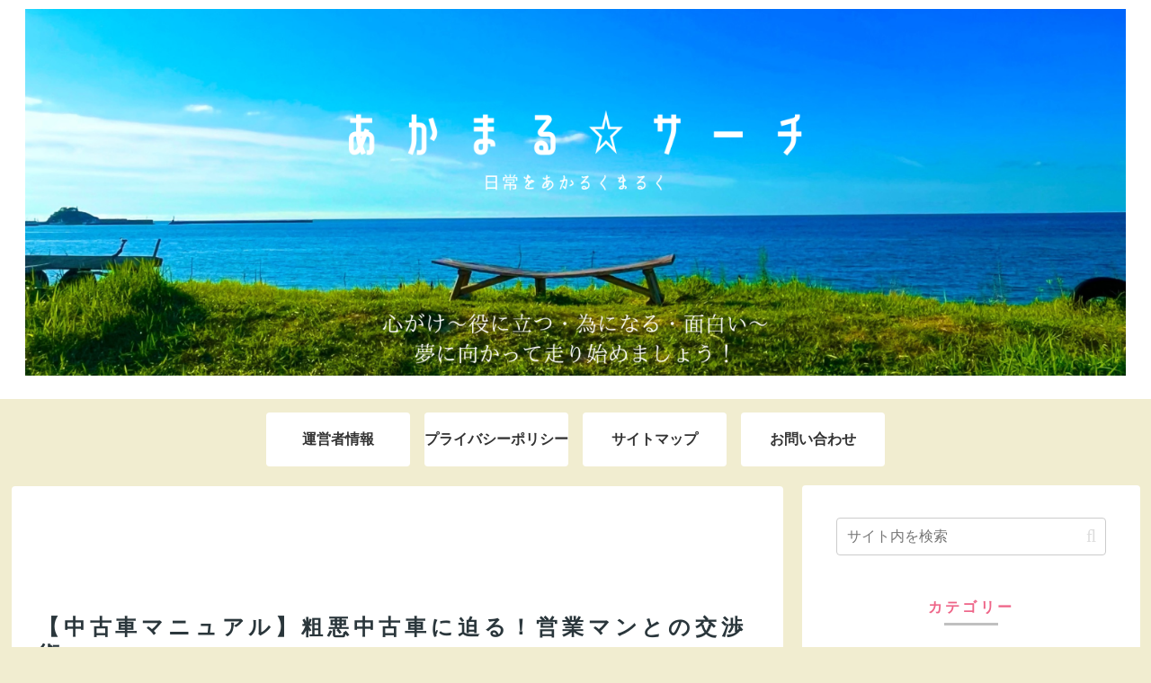

--- FILE ---
content_type: text/html; charset=utf-8
request_url: https://www.google.com/recaptcha/api2/aframe
body_size: 267
content:
<!DOCTYPE HTML><html><head><meta http-equiv="content-type" content="text/html; charset=UTF-8"></head><body><script nonce="93YU_xhxPOnFVPFeCMrs1g">/** Anti-fraud and anti-abuse applications only. See google.com/recaptcha */ try{var clients={'sodar':'https://pagead2.googlesyndication.com/pagead/sodar?'};window.addEventListener("message",function(a){try{if(a.source===window.parent){var b=JSON.parse(a.data);var c=clients[b['id']];if(c){var d=document.createElement('img');d.src=c+b['params']+'&rc='+(localStorage.getItem("rc::a")?sessionStorage.getItem("rc::b"):"");window.document.body.appendChild(d);sessionStorage.setItem("rc::e",parseInt(sessionStorage.getItem("rc::e")||0)+1);localStorage.setItem("rc::h",'1768600819657');}}}catch(b){}});window.parent.postMessage("_grecaptcha_ready", "*");}catch(b){}</script></body></html>

--- FILE ---
content_type: text/plain
request_url: https://www.google-analytics.com/j/collect?v=1&_v=j102&a=509958899&t=pageview&_s=1&dl=https%3A%2F%2Fnaommy8zomer.me%2Fcar-urumae-chukosha-gyokai-yami%2F&ul=en-us%40posix&dt=%E3%80%90%E4%B8%AD%E5%8F%A4%E8%BB%8A%E3%83%9E%E3%83%8B%E3%83%A5%E3%82%A2%E3%83%AB%E3%80%91%E7%B2%97%E6%82%AA%E4%B8%AD%E5%8F%A4%E8%BB%8A%E3%81%AB%E8%BF%AB%E3%82%8B%EF%BC%81%E5%96%B6%E6%A5%AD%E3%83%9E%E3%83%B3%E3%81%A8%E3%81%AE%E4%BA%A4%E6%B8%89%E8%A1%93%20%7C%20%E3%81%82%E3%81%8B%E3%81%BE%E3%82%8B%E2%98%86%E3%82%B5%E3%83%BC%E3%83%81&sr=1280x720&vp=1280x720&_u=YEBAAAABAAAAAC~&jid=1457796851&gjid=1718400861&cid=1592503524.1768600818&tid=UA-136879126-1&_gid=959721808.1768600818&_r=1&_slc=1&gtm=45He61e1n81N4KCG3Sza200&gcd=13l3l3l3l1l1&dma=0&tag_exp=103116026~103200004~104527906~104528501~104684208~104684211~105391252~115495940~115497442~115616985~115938465~115938468~116744866~117041588&z=1289865494
body_size: -450
content:
2,cG-F9P8XQEN3T